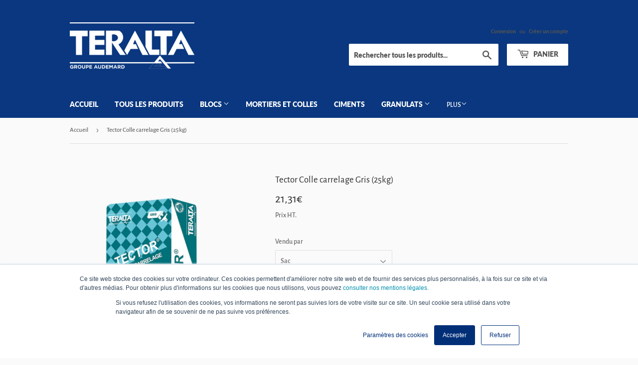

--- FILE ---
content_type: text/html; charset=utf-8
request_url: https://boutique.teralta-audemard.com/products/tector-colle-carrelage-gris-25kg?variant=32059616034913
body_size: 16952
content:
<!doctype html>
<html class="no-touch no-js">
<head>
	<!-- Added by AVADA SEO Suite -->
	
	<!-- /Added by AVADA SEO Suite -->
  <meta name="google-site-verification" content="bwkSQpFzG8hdWYIVFZ12sUM9n2C4gaCx6XQSpXzlE7U" />
  <meta name="facebook-domain-verification" content="6qwhnnfif69i613nzoqm4i90hz23rq" />
  <script>(function(H){H.className=H.className.replace(/\bno-js\b/,'js')})(document.documentElement)</script>
  <!-- Basic page needs ================================================== -->
  <meta charset="utf-8">
  <meta http-equiv="X-UA-Compatible" content="IE=edge,chrome=1">
  
  

  
  <link rel="shortcut icon" href="//boutique.teralta-audemard.com/cdn/shop/files/audemard_32x32.png?v=1614367210" type="image/png" />
  

  <!-- Title and description ================================================== -->
  <title>
  Tector Colle carrelage Gris (25kg) &ndash; Boutique Teralta
  </title>

  
    <meta name="description" content="Colle C2 TE S1 pour la pose de carrelage en intérieur et extérieur pour sol et mur. Colle carreau sur carreau (60 x 60 maxi) Convient pour les piscines. Couleur gris.">
  

  <!-- Product meta ================================================== -->
  <!-- /snippets/social-meta-tags.liquid -->




<meta property="og:site_name" content="Boutique Teralta">
<meta property="og:url" content="https://boutique.teralta-audemard.com/products/tector-colle-carrelage-gris-25kg">
<meta property="og:title" content="Tector Colle carrelage Gris (25kg)">
<meta property="og:type" content="product">
<meta property="og:description" content="Colle C2 TE S1 pour la pose de carrelage en intérieur et extérieur pour sol et mur. Colle carreau sur carreau (60 x 60 maxi) Convient pour les piscines. Couleur gris.">

  <meta property="og:price:amount" content="21,31">
  <meta property="og:price:currency" content="EUR">

<meta property="og:image" content="http://boutique.teralta-audemard.com/cdn/shop/products/TECTOR-COLLECARRELAGEC2TES1GRIS_1200x1200.png?v=1608783823">
<meta property="og:image:secure_url" content="https://boutique.teralta-audemard.com/cdn/shop/products/TECTOR-COLLECARRELAGEC2TES1GRIS_1200x1200.png?v=1608783823">


<meta name="twitter:card" content="summary_large_image">
<meta name="twitter:title" content="Tector Colle carrelage Gris (25kg)">
<meta name="twitter:description" content="Colle C2 TE S1 pour la pose de carrelage en intérieur et extérieur pour sol et mur. Colle carreau sur carreau (60 x 60 maxi) Convient pour les piscines. Couleur gris.">


  <!-- Helpers ================================================== -->
  <link rel="canonical" href="https://boutique.teralta-audemard.com/products/tector-colle-carrelage-gris-25kg">
  <meta name="viewport" content="width=device-width,initial-scale=1">

  <!-- CSS ================================================== -->
  <link href="//boutique.teralta-audemard.com/cdn/shop/t/2/assets/theme.scss.css?v=38350256358511967771758708583" rel="stylesheet" type="text/css" media="all" />

  <!-- Header hook for plugins ================================================== -->
  <script>window.performance && window.performance.mark && window.performance.mark('shopify.content_for_header.start');</script><meta id="shopify-digital-wallet" name="shopify-digital-wallet" content="/28057731169/digital_wallets/dialog">
<link rel="alternate" type="application/json+oembed" href="https://boutique.teralta-audemard.com/products/tector-colle-carrelage-gris-25kg.oembed">
<script async="async" src="/checkouts/internal/preloads.js?locale=fr-RE"></script>
<script id="shopify-features" type="application/json">{"accessToken":"e52f483769b651ef8dcd16fce57b39b2","betas":["rich-media-storefront-analytics"],"domain":"boutique.teralta-audemard.com","predictiveSearch":true,"shopId":28057731169,"locale":"fr"}</script>
<script>var Shopify = Shopify || {};
Shopify.shop = "teralta-boutique.myshopify.com";
Shopify.locale = "fr";
Shopify.currency = {"active":"EUR","rate":"1.0"};
Shopify.country = "RE";
Shopify.theme = {"name":"Boutique Teralta","id":81435590753,"schema_name":"Supply","schema_version":"8.9.16","theme_store_id":679,"role":"main"};
Shopify.theme.handle = "null";
Shopify.theme.style = {"id":null,"handle":null};
Shopify.cdnHost = "boutique.teralta-audemard.com/cdn";
Shopify.routes = Shopify.routes || {};
Shopify.routes.root = "/";</script>
<script type="module">!function(o){(o.Shopify=o.Shopify||{}).modules=!0}(window);</script>
<script>!function(o){function n(){var o=[];function n(){o.push(Array.prototype.slice.apply(arguments))}return n.q=o,n}var t=o.Shopify=o.Shopify||{};t.loadFeatures=n(),t.autoloadFeatures=n()}(window);</script>
<script id="shop-js-analytics" type="application/json">{"pageType":"product"}</script>
<script defer="defer" async type="module" src="//boutique.teralta-audemard.com/cdn/shopifycloud/shop-js/modules/v2/client.init-shop-cart-sync_BcDpqI9l.fr.esm.js"></script>
<script defer="defer" async type="module" src="//boutique.teralta-audemard.com/cdn/shopifycloud/shop-js/modules/v2/chunk.common_a1Rf5Dlz.esm.js"></script>
<script defer="defer" async type="module" src="//boutique.teralta-audemard.com/cdn/shopifycloud/shop-js/modules/v2/chunk.modal_Djra7sW9.esm.js"></script>
<script type="module">
  await import("//boutique.teralta-audemard.com/cdn/shopifycloud/shop-js/modules/v2/client.init-shop-cart-sync_BcDpqI9l.fr.esm.js");
await import("//boutique.teralta-audemard.com/cdn/shopifycloud/shop-js/modules/v2/chunk.common_a1Rf5Dlz.esm.js");
await import("//boutique.teralta-audemard.com/cdn/shopifycloud/shop-js/modules/v2/chunk.modal_Djra7sW9.esm.js");

  window.Shopify.SignInWithShop?.initShopCartSync?.({"fedCMEnabled":true,"windoidEnabled":true});

</script>
<script>(function() {
  var isLoaded = false;
  function asyncLoad() {
    if (isLoaded) return;
    isLoaded = true;
    var urls = ["https:\/\/api-na1.hubapi.com\/scriptloader\/v1\/2393989.js?shop=teralta-boutique.myshopify.com"];
    for (var i = 0; i < urls.length; i++) {
      var s = document.createElement('script');
      s.type = 'text/javascript';
      s.async = true;
      s.src = urls[i];
      var x = document.getElementsByTagName('script')[0];
      x.parentNode.insertBefore(s, x);
    }
  };
  if(window.attachEvent) {
    window.attachEvent('onload', asyncLoad);
  } else {
    window.addEventListener('load', asyncLoad, false);
  }
})();</script>
<script id="__st">var __st={"a":28057731169,"offset":14400,"reqid":"ae7a3405-b0f1-4473-a2c1-65f903454c4c-1769233544","pageurl":"boutique.teralta-audemard.com\/products\/tector-colle-carrelage-gris-25kg?variant=32059616034913","u":"68085f6eeec0","p":"product","rtyp":"product","rid":4576393691233};</script>
<script>window.ShopifyPaypalV4VisibilityTracking = true;</script>
<script id="captcha-bootstrap">!function(){'use strict';const t='contact',e='account',n='new_comment',o=[[t,t],['blogs',n],['comments',n],[t,'customer']],c=[[e,'customer_login'],[e,'guest_login'],[e,'recover_customer_password'],[e,'create_customer']],r=t=>t.map((([t,e])=>`form[action*='/${t}']:not([data-nocaptcha='true']) input[name='form_type'][value='${e}']`)).join(','),a=t=>()=>t?[...document.querySelectorAll(t)].map((t=>t.form)):[];function s(){const t=[...o],e=r(t);return a(e)}const i='password',u='form_key',d=['recaptcha-v3-token','g-recaptcha-response','h-captcha-response',i],f=()=>{try{return window.sessionStorage}catch{return}},m='__shopify_v',_=t=>t.elements[u];function p(t,e,n=!1){try{const o=window.sessionStorage,c=JSON.parse(o.getItem(e)),{data:r}=function(t){const{data:e,action:n}=t;return t[m]||n?{data:e,action:n}:{data:t,action:n}}(c);for(const[e,n]of Object.entries(r))t.elements[e]&&(t.elements[e].value=n);n&&o.removeItem(e)}catch(o){console.error('form repopulation failed',{error:o})}}const l='form_type',E='cptcha';function T(t){t.dataset[E]=!0}const w=window,h=w.document,L='Shopify',v='ce_forms',y='captcha';let A=!1;((t,e)=>{const n=(g='f06e6c50-85a8-45c8-87d0-21a2b65856fe',I='https://cdn.shopify.com/shopifycloud/storefront-forms-hcaptcha/ce_storefront_forms_captcha_hcaptcha.v1.5.2.iife.js',D={infoText:'Protégé par hCaptcha',privacyText:'Confidentialité',termsText:'Conditions'},(t,e,n)=>{const o=w[L][v],c=o.bindForm;if(c)return c(t,g,e,D).then(n);var r;o.q.push([[t,g,e,D],n]),r=I,A||(h.body.append(Object.assign(h.createElement('script'),{id:'captcha-provider',async:!0,src:r})),A=!0)});var g,I,D;w[L]=w[L]||{},w[L][v]=w[L][v]||{},w[L][v].q=[],w[L][y]=w[L][y]||{},w[L][y].protect=function(t,e){n(t,void 0,e),T(t)},Object.freeze(w[L][y]),function(t,e,n,w,h,L){const[v,y,A,g]=function(t,e,n){const i=e?o:[],u=t?c:[],d=[...i,...u],f=r(d),m=r(i),_=r(d.filter((([t,e])=>n.includes(e))));return[a(f),a(m),a(_),s()]}(w,h,L),I=t=>{const e=t.target;return e instanceof HTMLFormElement?e:e&&e.form},D=t=>v().includes(t);t.addEventListener('submit',(t=>{const e=I(t);if(!e)return;const n=D(e)&&!e.dataset.hcaptchaBound&&!e.dataset.recaptchaBound,o=_(e),c=g().includes(e)&&(!o||!o.value);(n||c)&&t.preventDefault(),c&&!n&&(function(t){try{if(!f())return;!function(t){const e=f();if(!e)return;const n=_(t);if(!n)return;const o=n.value;o&&e.removeItem(o)}(t);const e=Array.from(Array(32),(()=>Math.random().toString(36)[2])).join('');!function(t,e){_(t)||t.append(Object.assign(document.createElement('input'),{type:'hidden',name:u})),t.elements[u].value=e}(t,e),function(t,e){const n=f();if(!n)return;const o=[...t.querySelectorAll(`input[type='${i}']`)].map((({name:t})=>t)),c=[...d,...o],r={};for(const[a,s]of new FormData(t).entries())c.includes(a)||(r[a]=s);n.setItem(e,JSON.stringify({[m]:1,action:t.action,data:r}))}(t,e)}catch(e){console.error('failed to persist form',e)}}(e),e.submit())}));const S=(t,e)=>{t&&!t.dataset[E]&&(n(t,e.some((e=>e===t))),T(t))};for(const o of['focusin','change'])t.addEventListener(o,(t=>{const e=I(t);D(e)&&S(e,y())}));const B=e.get('form_key'),M=e.get(l),P=B&&M;t.addEventListener('DOMContentLoaded',(()=>{const t=y();if(P)for(const e of t)e.elements[l].value===M&&p(e,B);[...new Set([...A(),...v().filter((t=>'true'===t.dataset.shopifyCaptcha))])].forEach((e=>S(e,t)))}))}(h,new URLSearchParams(w.location.search),n,t,e,['guest_login'])})(!0,!0)}();</script>
<script integrity="sha256-4kQ18oKyAcykRKYeNunJcIwy7WH5gtpwJnB7kiuLZ1E=" data-source-attribution="shopify.loadfeatures" defer="defer" src="//boutique.teralta-audemard.com/cdn/shopifycloud/storefront/assets/storefront/load_feature-a0a9edcb.js" crossorigin="anonymous"></script>
<script data-source-attribution="shopify.dynamic_checkout.dynamic.init">var Shopify=Shopify||{};Shopify.PaymentButton=Shopify.PaymentButton||{isStorefrontPortableWallets:!0,init:function(){window.Shopify.PaymentButton.init=function(){};var t=document.createElement("script");t.src="https://boutique.teralta-audemard.com/cdn/shopifycloud/portable-wallets/latest/portable-wallets.fr.js",t.type="module",document.head.appendChild(t)}};
</script>
<script data-source-attribution="shopify.dynamic_checkout.buyer_consent">
  function portableWalletsHideBuyerConsent(e){var t=document.getElementById("shopify-buyer-consent"),n=document.getElementById("shopify-subscription-policy-button");t&&n&&(t.classList.add("hidden"),t.setAttribute("aria-hidden","true"),n.removeEventListener("click",e))}function portableWalletsShowBuyerConsent(e){var t=document.getElementById("shopify-buyer-consent"),n=document.getElementById("shopify-subscription-policy-button");t&&n&&(t.classList.remove("hidden"),t.removeAttribute("aria-hidden"),n.addEventListener("click",e))}window.Shopify?.PaymentButton&&(window.Shopify.PaymentButton.hideBuyerConsent=portableWalletsHideBuyerConsent,window.Shopify.PaymentButton.showBuyerConsent=portableWalletsShowBuyerConsent);
</script>
<script data-source-attribution="shopify.dynamic_checkout.cart.bootstrap">document.addEventListener("DOMContentLoaded",(function(){function t(){return document.querySelector("shopify-accelerated-checkout-cart, shopify-accelerated-checkout")}if(t())Shopify.PaymentButton.init();else{new MutationObserver((function(e,n){t()&&(Shopify.PaymentButton.init(),n.disconnect())})).observe(document.body,{childList:!0,subtree:!0})}}));
</script>

<script>window.performance && window.performance.mark && window.performance.mark('shopify.content_for_header.end');</script>

  
  

  <script src="//boutique.teralta-audemard.com/cdn/shop/t/2/assets/jquery-2.2.3.min.js?v=58211863146907186831586853491" type="text/javascript"></script>

  <script src="//boutique.teralta-audemard.com/cdn/shop/t/2/assets/lazysizes.min.js?v=8147953233334221341586853492" async="async"></script>
  <script src="//boutique.teralta-audemard.com/cdn/shop/t/2/assets/vendor.js?v=106177282645720727331586853494" defer="defer"></script>
  <script src="//boutique.teralta-audemard.com/cdn/shop/t/2/assets/theme.js?v=133350581770386120401678450037" defer="defer"></script>

  <!-- Global site tag (gtag.js) - Google Ads: 852940470 -->
<script async src="https://www.googletagmanager.com/gtag/js?id=AW-852940470"></script>
<script>
  window.dataLayer = window.dataLayer || [];
  function gtag(){dataLayer.push(arguments);}
  gtag('js', new Date());

  gtag('config', 'AW-852940470');
</script>
  
  <!-- Global site tag (gtag.js) - Google Analytics -->
<script async src="https://www.googletagmanager.com/gtag/js?id=G-K4MPT8G1DZ"></script>
<script>
  window.dataLayer = window.dataLayer || [];
  function gtag(){dataLayer.push(arguments);}
  gtag('js', new Date());

  gtag('config', 'G-K4MPT8G1DZ');
</script>


<link href="https://monorail-edge.shopifysvc.com" rel="dns-prefetch">
<script>(function(){if ("sendBeacon" in navigator && "performance" in window) {try {var session_token_from_headers = performance.getEntriesByType('navigation')[0].serverTiming.find(x => x.name == '_s').description;} catch {var session_token_from_headers = undefined;}var session_cookie_matches = document.cookie.match(/_shopify_s=([^;]*)/);var session_token_from_cookie = session_cookie_matches && session_cookie_matches.length === 2 ? session_cookie_matches[1] : "";var session_token = session_token_from_headers || session_token_from_cookie || "";function handle_abandonment_event(e) {var entries = performance.getEntries().filter(function(entry) {return /monorail-edge.shopifysvc.com/.test(entry.name);});if (!window.abandonment_tracked && entries.length === 0) {window.abandonment_tracked = true;var currentMs = Date.now();var navigation_start = performance.timing.navigationStart;var payload = {shop_id: 28057731169,url: window.location.href,navigation_start,duration: currentMs - navigation_start,session_token,page_type: "product"};window.navigator.sendBeacon("https://monorail-edge.shopifysvc.com/v1/produce", JSON.stringify({schema_id: "online_store_buyer_site_abandonment/1.1",payload: payload,metadata: {event_created_at_ms: currentMs,event_sent_at_ms: currentMs}}));}}window.addEventListener('pagehide', handle_abandonment_event);}}());</script>
<script id="web-pixels-manager-setup">(function e(e,d,r,n,o){if(void 0===o&&(o={}),!Boolean(null===(a=null===(i=window.Shopify)||void 0===i?void 0:i.analytics)||void 0===a?void 0:a.replayQueue)){var i,a;window.Shopify=window.Shopify||{};var t=window.Shopify;t.analytics=t.analytics||{};var s=t.analytics;s.replayQueue=[],s.publish=function(e,d,r){return s.replayQueue.push([e,d,r]),!0};try{self.performance.mark("wpm:start")}catch(e){}var l=function(){var e={modern:/Edge?\/(1{2}[4-9]|1[2-9]\d|[2-9]\d{2}|\d{4,})\.\d+(\.\d+|)|Firefox\/(1{2}[4-9]|1[2-9]\d|[2-9]\d{2}|\d{4,})\.\d+(\.\d+|)|Chrom(ium|e)\/(9{2}|\d{3,})\.\d+(\.\d+|)|(Maci|X1{2}).+ Version\/(15\.\d+|(1[6-9]|[2-9]\d|\d{3,})\.\d+)([,.]\d+|)( \(\w+\)|)( Mobile\/\w+|) Safari\/|Chrome.+OPR\/(9{2}|\d{3,})\.\d+\.\d+|(CPU[ +]OS|iPhone[ +]OS|CPU[ +]iPhone|CPU IPhone OS|CPU iPad OS)[ +]+(15[._]\d+|(1[6-9]|[2-9]\d|\d{3,})[._]\d+)([._]\d+|)|Android:?[ /-](13[3-9]|1[4-9]\d|[2-9]\d{2}|\d{4,})(\.\d+|)(\.\d+|)|Android.+Firefox\/(13[5-9]|1[4-9]\d|[2-9]\d{2}|\d{4,})\.\d+(\.\d+|)|Android.+Chrom(ium|e)\/(13[3-9]|1[4-9]\d|[2-9]\d{2}|\d{4,})\.\d+(\.\d+|)|SamsungBrowser\/([2-9]\d|\d{3,})\.\d+/,legacy:/Edge?\/(1[6-9]|[2-9]\d|\d{3,})\.\d+(\.\d+|)|Firefox\/(5[4-9]|[6-9]\d|\d{3,})\.\d+(\.\d+|)|Chrom(ium|e)\/(5[1-9]|[6-9]\d|\d{3,})\.\d+(\.\d+|)([\d.]+$|.*Safari\/(?![\d.]+ Edge\/[\d.]+$))|(Maci|X1{2}).+ Version\/(10\.\d+|(1[1-9]|[2-9]\d|\d{3,})\.\d+)([,.]\d+|)( \(\w+\)|)( Mobile\/\w+|) Safari\/|Chrome.+OPR\/(3[89]|[4-9]\d|\d{3,})\.\d+\.\d+|(CPU[ +]OS|iPhone[ +]OS|CPU[ +]iPhone|CPU IPhone OS|CPU iPad OS)[ +]+(10[._]\d+|(1[1-9]|[2-9]\d|\d{3,})[._]\d+)([._]\d+|)|Android:?[ /-](13[3-9]|1[4-9]\d|[2-9]\d{2}|\d{4,})(\.\d+|)(\.\d+|)|Mobile Safari.+OPR\/([89]\d|\d{3,})\.\d+\.\d+|Android.+Firefox\/(13[5-9]|1[4-9]\d|[2-9]\d{2}|\d{4,})\.\d+(\.\d+|)|Android.+Chrom(ium|e)\/(13[3-9]|1[4-9]\d|[2-9]\d{2}|\d{4,})\.\d+(\.\d+|)|Android.+(UC? ?Browser|UCWEB|U3)[ /]?(15\.([5-9]|\d{2,})|(1[6-9]|[2-9]\d|\d{3,})\.\d+)\.\d+|SamsungBrowser\/(5\.\d+|([6-9]|\d{2,})\.\d+)|Android.+MQ{2}Browser\/(14(\.(9|\d{2,})|)|(1[5-9]|[2-9]\d|\d{3,})(\.\d+|))(\.\d+|)|K[Aa][Ii]OS\/(3\.\d+|([4-9]|\d{2,})\.\d+)(\.\d+|)/},d=e.modern,r=e.legacy,n=navigator.userAgent;return n.match(d)?"modern":n.match(r)?"legacy":"unknown"}(),u="modern"===l?"modern":"legacy",c=(null!=n?n:{modern:"",legacy:""})[u],f=function(e){return[e.baseUrl,"/wpm","/b",e.hashVersion,"modern"===e.buildTarget?"m":"l",".js"].join("")}({baseUrl:d,hashVersion:r,buildTarget:u}),m=function(e){var d=e.version,r=e.bundleTarget,n=e.surface,o=e.pageUrl,i=e.monorailEndpoint;return{emit:function(e){var a=e.status,t=e.errorMsg,s=(new Date).getTime(),l=JSON.stringify({metadata:{event_sent_at_ms:s},events:[{schema_id:"web_pixels_manager_load/3.1",payload:{version:d,bundle_target:r,page_url:o,status:a,surface:n,error_msg:t},metadata:{event_created_at_ms:s}}]});if(!i)return console&&console.warn&&console.warn("[Web Pixels Manager] No Monorail endpoint provided, skipping logging."),!1;try{return self.navigator.sendBeacon.bind(self.navigator)(i,l)}catch(e){}var u=new XMLHttpRequest;try{return u.open("POST",i,!0),u.setRequestHeader("Content-Type","text/plain"),u.send(l),!0}catch(e){return console&&console.warn&&console.warn("[Web Pixels Manager] Got an unhandled error while logging to Monorail."),!1}}}}({version:r,bundleTarget:l,surface:e.surface,pageUrl:self.location.href,monorailEndpoint:e.monorailEndpoint});try{o.browserTarget=l,function(e){var d=e.src,r=e.async,n=void 0===r||r,o=e.onload,i=e.onerror,a=e.sri,t=e.scriptDataAttributes,s=void 0===t?{}:t,l=document.createElement("script"),u=document.querySelector("head"),c=document.querySelector("body");if(l.async=n,l.src=d,a&&(l.integrity=a,l.crossOrigin="anonymous"),s)for(var f in s)if(Object.prototype.hasOwnProperty.call(s,f))try{l.dataset[f]=s[f]}catch(e){}if(o&&l.addEventListener("load",o),i&&l.addEventListener("error",i),u)u.appendChild(l);else{if(!c)throw new Error("Did not find a head or body element to append the script");c.appendChild(l)}}({src:f,async:!0,onload:function(){if(!function(){var e,d;return Boolean(null===(d=null===(e=window.Shopify)||void 0===e?void 0:e.analytics)||void 0===d?void 0:d.initialized)}()){var d=window.webPixelsManager.init(e)||void 0;if(d){var r=window.Shopify.analytics;r.replayQueue.forEach((function(e){var r=e[0],n=e[1],o=e[2];d.publishCustomEvent(r,n,o)})),r.replayQueue=[],r.publish=d.publishCustomEvent,r.visitor=d.visitor,r.initialized=!0}}},onerror:function(){return m.emit({status:"failed",errorMsg:"".concat(f," has failed to load")})},sri:function(e){var d=/^sha384-[A-Za-z0-9+/=]+$/;return"string"==typeof e&&d.test(e)}(c)?c:"",scriptDataAttributes:o}),m.emit({status:"loading"})}catch(e){m.emit({status:"failed",errorMsg:(null==e?void 0:e.message)||"Unknown error"})}}})({shopId: 28057731169,storefrontBaseUrl: "https://boutique.teralta-audemard.com",extensionsBaseUrl: "https://extensions.shopifycdn.com/cdn/shopifycloud/web-pixels-manager",monorailEndpoint: "https://monorail-edge.shopifysvc.com/unstable/produce_batch",surface: "storefront-renderer",enabledBetaFlags: ["2dca8a86"],webPixelsConfigList: [{"id":"513802337","configuration":"{\"accountID\":\"teralta-boutique\"}","eventPayloadVersion":"v1","runtimeContext":"STRICT","scriptVersion":"1d4c781273105676f6b02a329648437f","type":"APP","apiClientId":32196493313,"privacyPurposes":["ANALYTICS","MARKETING","SALE_OF_DATA"],"dataSharingAdjustments":{"protectedCustomerApprovalScopes":["read_customer_address","read_customer_email","read_customer_name","read_customer_personal_data","read_customer_phone"]}},{"id":"24019041","eventPayloadVersion":"v1","runtimeContext":"LAX","scriptVersion":"1","type":"CUSTOM","privacyPurposes":["MARKETING"],"name":"Meta pixel (migrated)"},{"id":"shopify-app-pixel","configuration":"{}","eventPayloadVersion":"v1","runtimeContext":"STRICT","scriptVersion":"0450","apiClientId":"shopify-pixel","type":"APP","privacyPurposes":["ANALYTICS","MARKETING"]},{"id":"shopify-custom-pixel","eventPayloadVersion":"v1","runtimeContext":"LAX","scriptVersion":"0450","apiClientId":"shopify-pixel","type":"CUSTOM","privacyPurposes":["ANALYTICS","MARKETING"]}],isMerchantRequest: false,initData: {"shop":{"name":"Boutique Teralta","paymentSettings":{"currencyCode":"EUR"},"myshopifyDomain":"teralta-boutique.myshopify.com","countryCode":"RE","storefrontUrl":"https:\/\/boutique.teralta-audemard.com"},"customer":null,"cart":null,"checkout":null,"productVariants":[{"price":{"amount":21.31,"currencyCode":"EUR"},"product":{"title":"Tector Colle carrelage Gris (25kg)","vendor":"Boutique Teralta","id":"4576393691233","untranslatedTitle":"Tector Colle carrelage Gris (25kg)","url":"\/products\/tector-colle-carrelage-gris-25kg","type":"MORTIER"},"id":"41783023206497","image":{"src":"\/\/boutique.teralta-audemard.com\/cdn\/shop\/products\/TECTOR-COLLECARRELAGEC2TES1GRIS.png?v=1608783823"},"sku":"","title":"Sac","untranslatedTitle":"Sac"}],"purchasingCompany":null},},"https://boutique.teralta-audemard.com/cdn","fcfee988w5aeb613cpc8e4bc33m6693e112",{"modern":"","legacy":""},{"shopId":"28057731169","storefrontBaseUrl":"https:\/\/boutique.teralta-audemard.com","extensionBaseUrl":"https:\/\/extensions.shopifycdn.com\/cdn\/shopifycloud\/web-pixels-manager","surface":"storefront-renderer","enabledBetaFlags":"[\"2dca8a86\"]","isMerchantRequest":"false","hashVersion":"fcfee988w5aeb613cpc8e4bc33m6693e112","publish":"custom","events":"[[\"page_viewed\",{}],[\"product_viewed\",{\"productVariant\":{\"price\":{\"amount\":21.31,\"currencyCode\":\"EUR\"},\"product\":{\"title\":\"Tector Colle carrelage Gris (25kg)\",\"vendor\":\"Boutique Teralta\",\"id\":\"4576393691233\",\"untranslatedTitle\":\"Tector Colle carrelage Gris (25kg)\",\"url\":\"\/products\/tector-colle-carrelage-gris-25kg\",\"type\":\"MORTIER\"},\"id\":\"41783023206497\",\"image\":{\"src\":\"\/\/boutique.teralta-audemard.com\/cdn\/shop\/products\/TECTOR-COLLECARRELAGEC2TES1GRIS.png?v=1608783823\"},\"sku\":\"\",\"title\":\"Sac\",\"untranslatedTitle\":\"Sac\"}}]]"});</script><script>
  window.ShopifyAnalytics = window.ShopifyAnalytics || {};
  window.ShopifyAnalytics.meta = window.ShopifyAnalytics.meta || {};
  window.ShopifyAnalytics.meta.currency = 'EUR';
  var meta = {"product":{"id":4576393691233,"gid":"gid:\/\/shopify\/Product\/4576393691233","vendor":"Boutique Teralta","type":"MORTIER","handle":"tector-colle-carrelage-gris-25kg","variants":[{"id":41783023206497,"price":2131,"name":"Tector Colle carrelage Gris (25kg) - Sac","public_title":"Sac","sku":""}],"remote":false},"page":{"pageType":"product","resourceType":"product","resourceId":4576393691233,"requestId":"ae7a3405-b0f1-4473-a2c1-65f903454c4c-1769233544"}};
  for (var attr in meta) {
    window.ShopifyAnalytics.meta[attr] = meta[attr];
  }
</script>
<script class="analytics">
  (function () {
    var customDocumentWrite = function(content) {
      var jquery = null;

      if (window.jQuery) {
        jquery = window.jQuery;
      } else if (window.Checkout && window.Checkout.$) {
        jquery = window.Checkout.$;
      }

      if (jquery) {
        jquery('body').append(content);
      }
    };

    var hasLoggedConversion = function(token) {
      if (token) {
        return document.cookie.indexOf('loggedConversion=' + token) !== -1;
      }
      return false;
    }

    var setCookieIfConversion = function(token) {
      if (token) {
        var twoMonthsFromNow = new Date(Date.now());
        twoMonthsFromNow.setMonth(twoMonthsFromNow.getMonth() + 2);

        document.cookie = 'loggedConversion=' + token + '; expires=' + twoMonthsFromNow;
      }
    }

    var trekkie = window.ShopifyAnalytics.lib = window.trekkie = window.trekkie || [];
    if (trekkie.integrations) {
      return;
    }
    trekkie.methods = [
      'identify',
      'page',
      'ready',
      'track',
      'trackForm',
      'trackLink'
    ];
    trekkie.factory = function(method) {
      return function() {
        var args = Array.prototype.slice.call(arguments);
        args.unshift(method);
        trekkie.push(args);
        return trekkie;
      };
    };
    for (var i = 0; i < trekkie.methods.length; i++) {
      var key = trekkie.methods[i];
      trekkie[key] = trekkie.factory(key);
    }
    trekkie.load = function(config) {
      trekkie.config = config || {};
      trekkie.config.initialDocumentCookie = document.cookie;
      var first = document.getElementsByTagName('script')[0];
      var script = document.createElement('script');
      script.type = 'text/javascript';
      script.onerror = function(e) {
        var scriptFallback = document.createElement('script');
        scriptFallback.type = 'text/javascript';
        scriptFallback.onerror = function(error) {
                var Monorail = {
      produce: function produce(monorailDomain, schemaId, payload) {
        var currentMs = new Date().getTime();
        var event = {
          schema_id: schemaId,
          payload: payload,
          metadata: {
            event_created_at_ms: currentMs,
            event_sent_at_ms: currentMs
          }
        };
        return Monorail.sendRequest("https://" + monorailDomain + "/v1/produce", JSON.stringify(event));
      },
      sendRequest: function sendRequest(endpointUrl, payload) {
        // Try the sendBeacon API
        if (window && window.navigator && typeof window.navigator.sendBeacon === 'function' && typeof window.Blob === 'function' && !Monorail.isIos12()) {
          var blobData = new window.Blob([payload], {
            type: 'text/plain'
          });

          if (window.navigator.sendBeacon(endpointUrl, blobData)) {
            return true;
          } // sendBeacon was not successful

        } // XHR beacon

        var xhr = new XMLHttpRequest();

        try {
          xhr.open('POST', endpointUrl);
          xhr.setRequestHeader('Content-Type', 'text/plain');
          xhr.send(payload);
        } catch (e) {
          console.log(e);
        }

        return false;
      },
      isIos12: function isIos12() {
        return window.navigator.userAgent.lastIndexOf('iPhone; CPU iPhone OS 12_') !== -1 || window.navigator.userAgent.lastIndexOf('iPad; CPU OS 12_') !== -1;
      }
    };
    Monorail.produce('monorail-edge.shopifysvc.com',
      'trekkie_storefront_load_errors/1.1',
      {shop_id: 28057731169,
      theme_id: 81435590753,
      app_name: "storefront",
      context_url: window.location.href,
      source_url: "//boutique.teralta-audemard.com/cdn/s/trekkie.storefront.8d95595f799fbf7e1d32231b9a28fd43b70c67d3.min.js"});

        };
        scriptFallback.async = true;
        scriptFallback.src = '//boutique.teralta-audemard.com/cdn/s/trekkie.storefront.8d95595f799fbf7e1d32231b9a28fd43b70c67d3.min.js';
        first.parentNode.insertBefore(scriptFallback, first);
      };
      script.async = true;
      script.src = '//boutique.teralta-audemard.com/cdn/s/trekkie.storefront.8d95595f799fbf7e1d32231b9a28fd43b70c67d3.min.js';
      first.parentNode.insertBefore(script, first);
    };
    trekkie.load(
      {"Trekkie":{"appName":"storefront","development":false,"defaultAttributes":{"shopId":28057731169,"isMerchantRequest":null,"themeId":81435590753,"themeCityHash":"10366888718286272687","contentLanguage":"fr","currency":"EUR","eventMetadataId":"9c7b25b1-4d8d-4b0b-85ec-0e216dd40174"},"isServerSideCookieWritingEnabled":true,"monorailRegion":"shop_domain","enabledBetaFlags":["65f19447"]},"Session Attribution":{},"S2S":{"facebookCapiEnabled":false,"source":"trekkie-storefront-renderer","apiClientId":580111}}
    );

    var loaded = false;
    trekkie.ready(function() {
      if (loaded) return;
      loaded = true;

      window.ShopifyAnalytics.lib = window.trekkie;

      var originalDocumentWrite = document.write;
      document.write = customDocumentWrite;
      try { window.ShopifyAnalytics.merchantGoogleAnalytics.call(this); } catch(error) {};
      document.write = originalDocumentWrite;

      window.ShopifyAnalytics.lib.page(null,{"pageType":"product","resourceType":"product","resourceId":4576393691233,"requestId":"ae7a3405-b0f1-4473-a2c1-65f903454c4c-1769233544","shopifyEmitted":true});

      var match = window.location.pathname.match(/checkouts\/(.+)\/(thank_you|post_purchase)/)
      var token = match? match[1]: undefined;
      if (!hasLoggedConversion(token)) {
        setCookieIfConversion(token);
        window.ShopifyAnalytics.lib.track("Viewed Product",{"currency":"EUR","variantId":41783023206497,"productId":4576393691233,"productGid":"gid:\/\/shopify\/Product\/4576393691233","name":"Tector Colle carrelage Gris (25kg) - Sac","price":"21.31","sku":"","brand":"Boutique Teralta","variant":"Sac","category":"MORTIER","nonInteraction":true,"remote":false},undefined,undefined,{"shopifyEmitted":true});
      window.ShopifyAnalytics.lib.track("monorail:\/\/trekkie_storefront_viewed_product\/1.1",{"currency":"EUR","variantId":41783023206497,"productId":4576393691233,"productGid":"gid:\/\/shopify\/Product\/4576393691233","name":"Tector Colle carrelage Gris (25kg) - Sac","price":"21.31","sku":"","brand":"Boutique Teralta","variant":"Sac","category":"MORTIER","nonInteraction":true,"remote":false,"referer":"https:\/\/boutique.teralta-audemard.com\/products\/tector-colle-carrelage-gris-25kg?variant=32059616034913"});
      }
    });


        var eventsListenerScript = document.createElement('script');
        eventsListenerScript.async = true;
        eventsListenerScript.src = "//boutique.teralta-audemard.com/cdn/shopifycloud/storefront/assets/shop_events_listener-3da45d37.js";
        document.getElementsByTagName('head')[0].appendChild(eventsListenerScript);

})();</script>
<script
  defer
  src="https://boutique.teralta-audemard.com/cdn/shopifycloud/perf-kit/shopify-perf-kit-3.0.4.min.js"
  data-application="storefront-renderer"
  data-shop-id="28057731169"
  data-render-region="gcp-us-central1"
  data-page-type="product"
  data-theme-instance-id="81435590753"
  data-theme-name="Supply"
  data-theme-version="8.9.16"
  data-monorail-region="shop_domain"
  data-resource-timing-sampling-rate="10"
  data-shs="true"
  data-shs-beacon="true"
  data-shs-export-with-fetch="true"
  data-shs-logs-sample-rate="1"
  data-shs-beacon-endpoint="https://boutique.teralta-audemard.com/api/collect"
></script>
</head>
  
  <!-- Start of HubSpot Embed Code -->
<script type="text/javascript" id="hs-script-loader" async defer src="//js.hs-scripts.com/2393989.js"></script>
<!-- End of HubSpot Embed Code -->
  

<body id="tector-colle-carrelage-gris-25kg" class="template-product">

  <div id="shopify-section-header" class="shopify-section header-section"><header class="site-header" role="banner" data-section-id="header" data-section-type="header-section">
  <div class="wrapper">

    <div class="grid--full">
      <div class="grid-item large--one-half">
        
          <div class="h1 header-logo" itemscope itemtype="http://schema.org/Organization">
        
          
          

          <a href="/" itemprop="url">
            <div class="lazyload__image-wrapper no-js header-logo__image" style="max-width:250px;">
              <div style="padding-top:37.65949690120306%;">
                <img class="lazyload js"
                  data-src="//boutique.teralta-audemard.com/cdn/shop/files/TERALTA-Logo_blanc_{width}x.png?v=1717066536"
                  data-widths="[180, 360, 540, 720, 900, 1080, 1296, 1512, 1728, 2048]"
                  data-aspectratio="2.655372700871249"
                  data-sizes="auto"
                  alt="Boutique Teralta"
                  style="width:250px;">
              </div>
            </div>
            <noscript>
              
              <img src="//boutique.teralta-audemard.com/cdn/shop/files/TERALTA-Logo_blanc_250x.png?v=1717066536"
                srcset="//boutique.teralta-audemard.com/cdn/shop/files/TERALTA-Logo_blanc_250x.png?v=1717066536 1x, //boutique.teralta-audemard.com/cdn/shop/files/TERALTA-Logo_blanc_250x@2x.png?v=1717066536 2x"
                alt="Boutique Teralta"
                itemprop="logo"
                style="max-width:250px;">
            </noscript>
          </a>
          
        
          </div>
        
      </div>

      <div class="grid-item large--one-half text-center large--text-right">
        
          <div class="site-header--text-links">
            

            
              <span class="site-header--meta-links medium-down--hide">
                
                  <a href="/account/login" id="customer_login_link">Connexion</a>
                  <span class="site-header--spacer">ou</span>
                  <a href="/account/register" id="customer_register_link">Créer un compte</a>
                
              </span>
            
          </div>

          <br class="medium-down--hide">
        

        <form action="/search" method="get" class="search-bar" role="search">
  <input type="hidden" name="type" value="product">

  <input type="search" name="q" value="" placeholder="Rechercher tous les produits..." aria-label="Rechercher tous les produits...">
  <button type="submit" class="search-bar--submit icon-fallback-text">
    <span class="icon icon-search" aria-hidden="true"></span>
    <span class="fallback-text">Chercher</span>
  </button>
</form>


        <a href="/cart" class="header-cart-btn cart-toggle">
          <span class="icon icon-cart"></span>
          Panier <span class="cart-count cart-badge--desktop hidden-count">0</span>
        </a>
      </div>
    </div>

  </div>
</header>

<div id="mobileNavBar">
  <div class="display-table-cell">
    <button class="menu-toggle mobileNavBar-link" aria-controls="navBar" aria-expanded="false"><span class="icon icon-hamburger" aria-hidden="true"></span>Menu</button>
  </div>
  <div class="display-table-cell">
    <a href="/cart" class="cart-toggle mobileNavBar-link">
      <span class="icon icon-cart"></span>
      Panier <span class="cart-count hidden-count">0</span>
    </a>
  </div>
</div>

<nav class="nav-bar" id="navBar" role="navigation">
  <div class="wrapper">
    <form action="/search" method="get" class="search-bar" role="search">
  <input type="hidden" name="type" value="product">

  <input type="search" name="q" value="" placeholder="Rechercher tous les produits..." aria-label="Rechercher tous les produits...">
  <button type="submit" class="search-bar--submit icon-fallback-text">
    <span class="icon icon-search" aria-hidden="true"></span>
    <span class="fallback-text">Chercher</span>
  </button>
</form>

    <ul class="mobile-nav" id="MobileNav">
  
  
    
      <li>
        <a
          href="/"
          class="mobile-nav--link"
          data-meganav-type="child"
          >
            Accueil
        </a>
      </li>
    
  
    
      <li>
        <a
          href="/collections/all"
          class="mobile-nav--link"
          data-meganav-type="child"
          >
            Tous les produits
        </a>
      </li>
    
  
    
      
      <li
        class="mobile-nav--has-dropdown "
        aria-haspopup="true">
        <a
          href="/collections/blocs"
          class="mobile-nav--link"
          data-meganav-type="parent"
          >
            Blocs
        </a>
        <button class="icon icon-arrow-down mobile-nav--button"
          aria-expanded="false"
          aria-label="Blocs Menu">
        </button>
        <ul
          id="MenuParent-3"
          class="mobile-nav--dropdown "
          data-meganav-dropdown>
          
            
              <li>
                <a
                  href="/collections/bloc-francais"
                  class="mobile-nav--link"
                  data-meganav-type="child"
                  >
                    Blocs Français
                </a>
              </li>
            
          
            
              <li>
                <a
                  href="/collections/bloc-americain"
                  class="mobile-nav--link"
                  data-meganav-type="child"
                  >
                    Blocs Américains
                </a>
              </li>
            
          
            
              <li>
                <a
                  href="/collections/bloc-a-bancher"
                  class="mobile-nav--link"
                  data-meganav-type="child"
                  >
                    Blocs à Bancher
                </a>
              </li>
            
          
            
              <li>
                <a
                  href="/collections/bloc-soutenement"
                  class="mobile-nav--link"
                  data-meganav-type="child"
                  >
                    Blocs de Soutènement
                </a>
              </li>
            
          
            
              <li>
                <a
                  href="/collections/bloc-entrevous"
                  class="mobile-nav--link"
                  data-meganav-type="child"
                  >
                    Entrevous
                </a>
              </li>
            
          
            
              <li>
                <a
                  href="/collections/dalle-et-pave"
                  class="mobile-nav--link"
                  data-meganav-type="child"
                  >
                    Dalles et pavés
                </a>
              </li>
            
          
        </ul>
      </li>
    
  
    
      <li>
        <a
          href="/collections/mortier-et-colle-carrelage"
          class="mobile-nav--link"
          data-meganav-type="child"
          >
            Mortiers et colles
        </a>
      </li>
    
  
    
      <li>
        <a
          href="/collections/ciment-pour-travaux-courants-certifie-ce-et-nf"
          class="mobile-nav--link"
          data-meganav-type="child"
          >
            Ciments
        </a>
      </li>
    
  
    
      
      <li
        class="mobile-nav--has-dropdown "
        aria-haspopup="true">
        <a
          href="/collections/granulat"
          class="mobile-nav--link"
          data-meganav-type="parent"
          >
            Granulats
        </a>
        <button class="icon icon-arrow-down mobile-nav--button"
          aria-expanded="false"
          aria-label="Granulats Menu">
        </button>
        <ul
          id="MenuParent-6"
          class="mobile-nav--dropdown "
          data-meganav-dropdown>
          
            
              <li>
                <a
                  href="/collections/vracs"
                  class="mobile-nav--link"
                  data-meganav-type="child"
                  >
                    Vrac
                </a>
              </li>
            
          
            
              <li>
                <a
                  href="/collections/big-bag"
                  class="mobile-nav--link"
                  data-meganav-type="child"
                  >
                    Big Bag
                </a>
              </li>
            
          
            
              <li>
                <a
                  href="/collections/sac-25-kg"
                  class="mobile-nav--link"
                  data-meganav-type="child"
                  >
                    Sac 25 Kg
                </a>
              </li>
            
          
        </ul>
      </li>
    
  
    
      <li>
        <a
          href="/collections/beton-pret-a-lemploi"
          class="mobile-nav--link"
          data-meganav-type="child"
          >
            Bétons prêts à l&#39;emploi
        </a>
      </li>
    
  

  
    
      <li class="customer-navlink large--hide"><a href="/account/login" id="customer_login_link">Connexion</a></li>
      <li class="customer-navlink large--hide"><a href="/account/register" id="customer_register_link">Créer un compte</a></li>
    
  
</ul>

    <ul class="site-nav" id="AccessibleNav">
  
  
    
      <li>
        <a
          href="/"
          class="site-nav--link"
          data-meganav-type="child"
          >
            Accueil
        </a>
      </li>
    
  
    
      <li>
        <a
          href="/collections/all"
          class="site-nav--link"
          data-meganav-type="child"
          >
            Tous les produits
        </a>
      </li>
    
  
    
      
      <li
        class="site-nav--has-dropdown "
        aria-haspopup="true">
        <a
          href="/collections/blocs"
          class="site-nav--link"
          data-meganav-type="parent"
          aria-controls="MenuParent-3"
          aria-expanded="false"
          >
            Blocs
            <span class="icon icon-arrow-down" aria-hidden="true"></span>
        </a>
        <ul
          id="MenuParent-3"
          class="site-nav--dropdown "
          data-meganav-dropdown>
          
            
              <li>
                <a
                  href="/collections/bloc-francais"
                  class="site-nav--link"
                  data-meganav-type="child"
                  
                  tabindex="-1">
                    Blocs Français
                </a>
              </li>
            
          
            
              <li>
                <a
                  href="/collections/bloc-americain"
                  class="site-nav--link"
                  data-meganav-type="child"
                  
                  tabindex="-1">
                    Blocs Américains
                </a>
              </li>
            
          
            
              <li>
                <a
                  href="/collections/bloc-a-bancher"
                  class="site-nav--link"
                  data-meganav-type="child"
                  
                  tabindex="-1">
                    Blocs à Bancher
                </a>
              </li>
            
          
            
              <li>
                <a
                  href="/collections/bloc-soutenement"
                  class="site-nav--link"
                  data-meganav-type="child"
                  
                  tabindex="-1">
                    Blocs de Soutènement
                </a>
              </li>
            
          
            
              <li>
                <a
                  href="/collections/bloc-entrevous"
                  class="site-nav--link"
                  data-meganav-type="child"
                  
                  tabindex="-1">
                    Entrevous
                </a>
              </li>
            
          
            
              <li>
                <a
                  href="/collections/dalle-et-pave"
                  class="site-nav--link"
                  data-meganav-type="child"
                  
                  tabindex="-1">
                    Dalles et pavés
                </a>
              </li>
            
          
        </ul>
      </li>
    
  
    
      <li>
        <a
          href="/collections/mortier-et-colle-carrelage"
          class="site-nav--link"
          data-meganav-type="child"
          >
            Mortiers et colles
        </a>
      </li>
    
  
    
      <li>
        <a
          href="/collections/ciment-pour-travaux-courants-certifie-ce-et-nf"
          class="site-nav--link"
          data-meganav-type="child"
          >
            Ciments
        </a>
      </li>
    
  
    
      
      <li
        class="site-nav--has-dropdown "
        aria-haspopup="true">
        <a
          href="/collections/granulat"
          class="site-nav--link"
          data-meganav-type="parent"
          aria-controls="MenuParent-6"
          aria-expanded="false"
          >
            Granulats
            <span class="icon icon-arrow-down" aria-hidden="true"></span>
        </a>
        <ul
          id="MenuParent-6"
          class="site-nav--dropdown "
          data-meganav-dropdown>
          
            
              <li>
                <a
                  href="/collections/vracs"
                  class="site-nav--link"
                  data-meganav-type="child"
                  
                  tabindex="-1">
                    Vrac
                </a>
              </li>
            
          
            
              <li>
                <a
                  href="/collections/big-bag"
                  class="site-nav--link"
                  data-meganav-type="child"
                  
                  tabindex="-1">
                    Big Bag
                </a>
              </li>
            
          
            
              <li>
                <a
                  href="/collections/sac-25-kg"
                  class="site-nav--link"
                  data-meganav-type="child"
                  
                  tabindex="-1">
                    Sac 25 Kg
                </a>
              </li>
            
          
        </ul>
      </li>
    
  
    
      <li>
        <a
          href="/collections/beton-pret-a-lemploi"
          class="site-nav--link"
          data-meganav-type="child"
          >
            Bétons prêts à l&#39;emploi
        </a>
      </li>
    
  

  
    
      <li class="customer-navlink large--hide"><a href="/account/login" id="customer_login_link">Connexion</a></li>
      <li class="customer-navlink large--hide"><a href="/account/register" id="customer_register_link">Créer un compte</a></li>
    
  
</ul>

  </div>
</nav>




</div>

  <main class="wrapper main-content" role="main">

    

<div id="shopify-section-product-template" class="shopify-section product-template-section"><div id="ProductSection" data-section-id="product-template" data-section-type="product-template" data-zoom-toggle="zoom-in" data-zoom-enabled="true" data-related-enabled="" data-social-sharing="" data-show-compare-at-price="false" data-stock="false" data-incoming-transfer="false" data-ajax-cart-method="page">





<nav class="breadcrumb" role="navigation" aria-label="breadcrumbs">
  <a href="/" title="Revenir à la première page">Accueil</a>

  

    
    <span class="divider" aria-hidden="true">&rsaquo;</span>
    <span class="breadcrumb--truncate">Tector Colle carrelage Gris (25kg)</span>

  
</nav>









<div class="grid" itemscope itemtype="http://schema.org/Product">
  <meta itemprop="url" content="https://boutique.teralta-audemard.com/products/tector-colle-carrelage-gris-25kg">
  <meta itemprop="image" content="//boutique.teralta-audemard.com/cdn/shop/products/TECTOR-COLLECARRELAGEC2TES1GRIS_grande.png?v=1608783823">

  <div class="grid-item large--two-fifths">
    <div class="grid">
      <div class="grid-item large--eleven-twelfths text-center">
        <div class="product-photo-container" id="productPhotoContainer-product-template">
          
          
<div id="productPhotoWrapper-product-template-16707903389793" class="lazyload__image-wrapper" data-image-id="16707903389793" style="max-width: 938.496px">
              <div class="no-js product__image-wrapper" style="padding-top:109.11074740861974%;">
                <img id=""
                  
                  src="//boutique.teralta-audemard.com/cdn/shop/products/TECTOR-COLLECARRELAGEC2TES1GRIS_300x300.png?v=1608783823"
                  
                  class="lazyload no-js lazypreload"
                  data-src="//boutique.teralta-audemard.com/cdn/shop/products/TECTOR-COLLECARRELAGEC2TES1GRIS_{width}x.png?v=1608783823"
                  data-widths="[180, 360, 540, 720, 900, 1080, 1296, 1512, 1728, 2048]"
                  data-aspectratio="0.9165"
                  data-sizes="auto"
                  alt="Tector Colle carrelage Gris (25kg)"
                   data-zoom="//boutique.teralta-audemard.com/cdn/shop/products/TECTOR-COLLECARRELAGEC2TES1GRIS_1024x1024@2x.png?v=1608783823">
              </div>
            </div>
            
              <noscript>
                <img src="//boutique.teralta-audemard.com/cdn/shop/products/TECTOR-COLLECARRELAGEC2TES1GRIS_580x.png?v=1608783823"
                  srcset="//boutique.teralta-audemard.com/cdn/shop/products/TECTOR-COLLECARRELAGEC2TES1GRIS_580x.png?v=1608783823 1x, //boutique.teralta-audemard.com/cdn/shop/products/TECTOR-COLLECARRELAGEC2TES1GRIS_580x@2x.png?v=1608783823 2x"
                  alt="Tector Colle carrelage Gris (25kg)" style="opacity:1;">
              </noscript>
            
          
        </div>

        

      </div>
    </div>
  </div>

  <div class="grid-item large--three-fifths">

    <h1 class="h2" itemprop="name">Tector Colle carrelage Gris (25kg)</h1>

    

    <div itemprop="offers" itemscope itemtype="http://schema.org/Offer">

      

      <meta itemprop="priceCurrency" content="EUR">
      <meta itemprop="price" content="21.31">

      <ul class="inline-list product-meta" data-price>
        <li>
          <span id="productPrice-product-template" class="h1">
            





<small aria-hidden="true">21,31€</small>
<span class="visually-hidden">21,31€</span>

          </span>
          <div class="product-price-unit " data-unit-price-container>
  <span class="visually-hidden">Prix unitaire</span><span data-unit-price></span><span aria-hidden="true">/</span><span class="visually-hidden">&nbsp;par&nbsp;</span><span data-unit-price-base-unit><span></span></span>
</div>

        </li>
        
        
      </ul><div class="product__policies rte">Prix HT.

</div><hr id="variantBreak" class="hr--clear hr--small">

      <link itemprop="availability" href="http://schema.org/InStock">

      
<form method="post" action="/cart/add" id="addToCartForm-product-template" accept-charset="UTF-8" class="addToCartForm
" enctype="multipart/form-data" data-product-form=""><input type="hidden" name="form_type" value="product" /><input type="hidden" name="utf8" value="✓" />
        <select name="id" id="productSelect-product-template" class="product-variants product-variants-product-template">
          
            

              <option  selected="selected"  data-sku="" value="41783023206497">Sac - 21,31 € EUR</option>

            
          
        </select>

        
          <label for="quantity" class="quantity-selector quantity-selector-product-template">Quantité</label>
          <input type="number" id="quantity" name="quantity" value="1" min="1" class="quantity-selector">
        

        

        

        <div class="payment-buttons payment-buttons--medium">
          <button type="submit" name="add" id="addToCart-product-template" class="btn btn--wide btn--add-to-cart">
            <span class="icon icon-cart"></span>
            <span id="addToCartText-product-template">Ajouter au panier</span>
          </button>

          
        </div>
      <input type="hidden" name="product-id" value="4576393691233" /><input type="hidden" name="section-id" value="product-template" /></form>

      <hr class="">
    </div>

<div class="product-description rte" itemprop="description">
<style>

#my-tab ul.tabs li a.active,#my-tab ul.tabs li:last-child a{border-top-right-radius:2px;}#my-tab,#my-tab ul.tabs:after{clear:both}#my-tab{margin-top:15px;overflow:hidden;display:block}#my-tab ul.tabs{border-bottom:1px solid #DDD;display:block;margin:0;padding:0}#my-tab ul.tabs li{display:block;float:left;height:45px;margin-bottom:0;padding:0;width:auto}#my-tab ul.tabs li a{-moz-border-bottom-colors:none;-moz-border-image:none;-moz-border-left-colors:none;-moz-border-right-colors:none;-moz-border-top-colors:none;background:#eef1f9;border-color:#DDD!important;border-style:solid;border-width:1px 1px 0px 0px;display:block;font-size:15px;height:45px;line-height:30px;margin:0;padding:7px 12px;text-decoration:none;width:auto;font-weight:700;color:#303030;border-bottom:1px solid #DDD!important}#my-tab ul.tabs li a.active{border-bottom:none!important;background:#fff;border-left-width:0;border-top-left-radius:2px;color:#111;height:46px}#my-tab ul.tabs li:first-child a.active{margin-left:0}#my-tab ul.tabs li:first-child a{border-top-left-radius:2px;border-width:1px 1px 0}#my-tab ul.tabs:before,ul.tabs:after{content:" ";display:block;height:0;overflow:hidden;visibility:hidden;width:0}#tab-1,#tab-2,#tab-3,#tab-4{border:1px solid #e7e7e7;border-top:1;padding:70px 35px 35px;min-height:215px}@media(max-width:600px){#my-tab ul.tabs > li{width:100%;float:none;display:block}#my-tab ul.tabs li a{border-width:1px 1px 0px 1px!important;}#my-tab ul.tabs li:first-child a{border-width:1px 1px 0px 1px!important;}#my-tab ul.tabs,#my-tab ul.tabs li{height:auto}#tab-1,#tab-2,#tab-3,#tab-4{padding:25px 35px 35px;}}</style>
<script src="https://code.jquery.com/jquery-1.12.4.min.js" integrity="sha256-ZosEbRLbNQzLpnKIkEdrPv7lOy9C27hHQ+Xp8a4MxAQ=" crossorigin="anonymous"></script>
<script src="https://code.jquery.com/ui/1.12.0/jquery-ui.min.js" integrity="sha256-eGE6blurk5sHj+rmkfsGYeKyZx3M4bG+ZlFyA7Kns7E=" crossorigin="anonymous"></script>
<script>$(document).ready(function(){$("ul.tabs").each(function(){var t,i,a=$(this).find("li > a");t=a.first().addClass("active"),i=$(t.attr("href")),a.not(":first").each(function(){$($(this).attr("href")).hide()}),$(this).find("a").click(function(a){return t.removeClass("active"),i.hide(),t=$(this),i=$($(this).attr("href")),t.addClass("active"),i.show(),!1})})});</script>
<div id="my-tab" class="my-tab">
<ul class="tabs">
<li><a href="#tab-1">Description</a></li>
<li><a href="#tab-2">Livraison</a> </li>
<li><a href="#tab-3">Tarifs</a> </li>
<li><a href="#tab-4">Paiement</a> </li>


<div id="tab-1">
<p> </p>
<style type="text/css"><!--
td {border: 1px solid #ccc;}br {mso-data-placement:same-cell;}
--></style>
<p><span data-sheets-userformat='{"2":7043,"3":{"1":0},"4":{"1":2,"2":14277081},"10":2,"11":4,"12":0,"14":{"1":2,"2":14706278},"15":"Arial, sans-serif"}' data-sheets-value="{&quot;1&quot;:2,&quot;2&quot;:&quot;La colle carrelage Tector C2 TE S1 est conçue pour la pose de carrelage en intérieur et extérieur pour les sols et murs.\n Colle carreau sur carreau jusqu'au format 60 x 60 sans primaire d'accrochage. Elle convient pour la pose de carreaux en piscine. \n Couleur gris.\n Les sacs ne sont pas vendus à l'unité mais par palette.\n 48 sacs par palette. Poids palette : 1200 kg.\n Poids du sac : 25kg \n Prix unitaire : 22,00€ HT&quot;}">La colle carrelage Tector C2 TE S1 est conçue pour la pose de carrelage en intérieur et extérieur pour les sols et murs.<br>Colle carreau sur carreau jusqu'au format 60 x 60 sans primaire d'accrochage. Elle convient pour la pose de carreaux en piscine. <br>Couleur gris.</span></p>
<p><span data-sheets-userformat='{"2":7043,"3":{"1":0},"4":{"1":2,"2":14277081},"10":2,"11":4,"12":0,"14":{"1":2,"2":14706278},"15":"Arial, sans-serif"}' data-sheets-value="{&quot;1&quot;:2,&quot;2&quot;:&quot;La colle carrelage Tector C2 TE S1 est conçue pour la pose de carrelage en intérieur et extérieur pour les sols et murs.\n Colle carreau sur carreau jusqu'au format 60 x 60 sans primaire d'accrochage. Elle convient pour la pose de carreaux en piscine. \n Couleur gris.\n Les sacs ne sont pas vendus à l'unité mais par palette.\n 48 sacs par palette. Poids palette : 1200 kg.\n Poids du sac : 25kg \n Prix unitaire : 22,00€ HT&quot;}"> 48 sacs par palette. Poids palette : 1200 kg. Palette consignée. <br>Poids du sac : 25kg </span><br></p>
<p class="p1"><a href="https://cdn.shopify.com/s/files/1/0280/5773/1169/files/Fiche_technique_Tector_Colle_Carrelage_JANVIER_2024_Teralta.pdf?v=1723437778">Voici la fiche technique du produit</a></p>
</div>

<div id="tab-2">


<h3><strong>Livraison :</strong></h3>
  <p style="text-align: justify; text-justify: inter-word;">Vous avez la possibilité soit de vous faire livrer directement sur le chantier, soit de venir récupérer votre commande sur nos sites de Ste Marie, du Port, St Louis et Bras Panon uniquement pour le Granulat en vrac.
</p>
  
<p style="text-align: justify; text-justify: inter-word;">Vous êtes garant de l'accès au chantier. Si le camion est dans l'incapacité de décharger la marchandise, la livraison sera facturée.</p>
<p style="text-align: justify; text-justify: inter-word;">La livraison est disponible à partir d’un nombre minimum d’articles.
</p>
<p>

<h3><strong>Retrait sur site :</strong></h3>
<p style="text-align: justify; text-justify: inter-word;">Pour tout retrait de marchandise merci de prévoir un véhicule adapté au chargement. Aucune surcharge ne sera acceptée.</p>

<p style="text-align: justify; text-justify: inter-word;">Merci de prévoir vos EPI (Equipement de Protection Individuelle) pour accéder à la zone de chargement. Pour des raisons de sécurité, le sanglage des marchandises est obligatoire.</p>

</div>

  
<div id="tab-3">
<h3><strong>Tous nos tarifs sont HT.</strong></h3>
<p style="text-align: justify; text-justify: inter-word;">Les prix mentionnés sont des prix catalogue sur notre site du Port ne tenant pas compte de la remise professionnelle.</p>
<p style="text-align: justify; text-justify: inter-word;">Le devis avec vos conditions tarifaires vous sera envoyé avant toute commande définitive.</p>
<p style="text-align: justify; text-justify: inter-word;">Toutes nos palettes sont consignées. La consigne vous sera restituée dès le retour des palettes.</strong></p>

  </div>
  
<div id="tab-4">

<p style="text-align: justify; text-justify: inter-word;">Dès la validation de votre devis, vous recevrez un lien de paiement sécurisé vous permettant de payer en ligne. Une confirmation de paiement vous sera envoyée par e-mail.</p>
</div>
  

</div>
</div>
</ul>
</div>

    

  </div>
</div>


  
  




  <hr>
  <h2 class="h1">Nous vous recommandons également</h2>
  <div class="grid-uniform">
    
    
    
      
        
          











<div class="grid-item large--one-fifth medium--one-third small--one-half">

  <a href="/collections/mortier-et-colle-carrelage/products/tector-montage-blocs-25kg" class="product-grid-item">
    <div class="product-grid-image">
      <div class="product-grid-image--centered">
        

        
<div class="lazyload__image-wrapper no-js" style="max-width: 114.5625px">
            <div style="padding-top:109.11074740861974%;">
              <img
                class="lazyload no-js"
                data-src="//boutique.teralta-audemard.com/cdn/shop/products/TECTORMONTAGEBLOC_{width}x.png?v=1608783835"
                data-widths="[125, 180, 360, 540, 720, 900, 1080, 1296, 1512, 1728, 2048]"
                data-aspectratio="0.9165"
                data-sizes="auto"
                alt="Tector Montage Blocs (25kg)"
                >
            </div>
          </div>
          <noscript>
           <img src="//boutique.teralta-audemard.com/cdn/shop/products/TECTORMONTAGEBLOC_580x.png?v=1608783835"
             srcset="//boutique.teralta-audemard.com/cdn/shop/products/TECTORMONTAGEBLOC_580x.png?v=1608783835 1x, //boutique.teralta-audemard.com/cdn/shop/products/TECTORMONTAGEBLOC_580x@2x.png?v=1608783835 2x"
             alt="Tector Montage Blocs (25kg)" style="opacity:1;">
         </noscript>

        
      </div>
    </div>

    <p>Tector Montage Blocs (25kg)</p>

    <div class="product-item--price">
      <span class="h1 medium--left">
        
          <span class="visually-hidden">Prix régulier</span>
        
        





<small aria-hidden="true">9,11€</small>
<span class="visually-hidden">9,11€</span>

        
      </span></div>
    

    
  </a>

</div>

        
      
    
      
        
          











<div class="grid-item large--one-fifth medium--one-third small--one-half">

  <a href="/collections/mortier-et-colle-carrelage/products/tector-beton-sec" class="product-grid-item">
    <div class="product-grid-image">
      <div class="product-grid-image--centered">
        

        
<div class="lazyload__image-wrapper no-js" style="max-width: 114.46360153256705px">
            <div style="padding-top:109.20502092050208%;">
              <img
                class="lazyload no-js"
                data-src="//boutique.teralta-audemard.com/cdn/shop/products/3D_Tector_25kg-V2_{width}x.png?v=1651749798"
                data-widths="[125, 180, 360, 540, 720, 900, 1080, 1296, 1512, 1728, 2048]"
                data-aspectratio="0.9157088122605364"
                data-sizes="auto"
                alt="Tector Béton Sec"
                >
            </div>
          </div>
          <noscript>
           <img src="//boutique.teralta-audemard.com/cdn/shop/products/3D_Tector_25kg-V2_580x.png?v=1651749798"
             srcset="//boutique.teralta-audemard.com/cdn/shop/products/3D_Tector_25kg-V2_580x.png?v=1651749798 1x, //boutique.teralta-audemard.com/cdn/shop/products/3D_Tector_25kg-V2_580x@2x.png?v=1651749798 2x"
             alt="Tector Béton Sec" style="opacity:1;">
         </noscript>

        
      </div>
    </div>

    <p>Tector Béton Sec</p>

    <div class="product-item--price">
      <span class="h1 medium--left">
        
          <span class="visually-hidden">Prix régulier</span>
        
        





<small aria-hidden="true">9,11€</small>
<span class="visually-hidden">9,11€</span>

        
      </span></div>
    

    
  </a>

</div>

        
      
    
      
        
          











<div class="grid-item large--one-fifth medium--one-third small--one-half">

  <a href="/collections/mortier-et-colle-carrelage/products/tector-ragreage-fin-blocs-25kg" class="product-grid-item">
    <div class="product-grid-image">
      <div class="product-grid-image--centered">
        

        
<div class="lazyload__image-wrapper no-js" style="max-width: 114.5625px">
            <div style="padding-top:109.11074740861974%;">
              <img
                class="lazyload no-js"
                data-src="//boutique.teralta-audemard.com/cdn/shop/products/TECTORRAGREAGEFINBLOC_{width}x.png?v=1608783864"
                data-widths="[125, 180, 360, 540, 720, 900, 1080, 1296, 1512, 1728, 2048]"
                data-aspectratio="0.9165"
                data-sizes="auto"
                alt="Tector Ragréage Fin Blocs (25kg)"
                >
            </div>
          </div>
          <noscript>
           <img src="//boutique.teralta-audemard.com/cdn/shop/products/TECTORRAGREAGEFINBLOC_580x.png?v=1608783864"
             srcset="//boutique.teralta-audemard.com/cdn/shop/products/TECTORRAGREAGEFINBLOC_580x.png?v=1608783864 1x, //boutique.teralta-audemard.com/cdn/shop/products/TECTORRAGREAGEFINBLOC_580x@2x.png?v=1608783864 2x"
             alt="Tector Ragréage Fin Blocs (25kg)" style="opacity:1;">
         </noscript>

        
      </div>
    </div>

    <p>Tector Ragréage Fin Blocs (25kg)</p>

    <div class="product-item--price">
      <span class="h1 medium--left">
        
          <span class="visually-hidden">Prix régulier</span>
        
        





<small aria-hidden="true">10,61€</small>
<span class="visually-hidden">10,61€</span>

        
      </span></div>
    

    
  </a>

</div>

        
      
    
      
        
      
    
      
        
          











<div class="grid-item large--one-fifth medium--one-third small--one-half">

  <a href="/collections/mortier-et-colle-carrelage/products/tector-colle-carrelage-blanc-25kg" class="product-grid-item">
    <div class="product-grid-image">
      <div class="product-grid-image--centered">
        

        
<div class="lazyload__image-wrapper no-js" style="max-width: 114.5625px">
            <div style="padding-top:109.11074740861974%;">
              <img
                class="lazyload no-js"
                data-src="//boutique.teralta-audemard.com/cdn/shop/products/3D_Tector-Carrelage_25kg-Blanc_{width}x.png?v=1611644379"
                data-widths="[125, 180, 360, 540, 720, 900, 1080, 1296, 1512, 1728, 2048]"
                data-aspectratio="0.9165"
                data-sizes="auto"
                alt="Tector Colle carrelage Blanc (25kg)"
                >
            </div>
          </div>
          <noscript>
           <img src="//boutique.teralta-audemard.com/cdn/shop/products/3D_Tector-Carrelage_25kg-Blanc_580x.png?v=1611644379"
             srcset="//boutique.teralta-audemard.com/cdn/shop/products/3D_Tector-Carrelage_25kg-Blanc_580x.png?v=1611644379 1x, //boutique.teralta-audemard.com/cdn/shop/products/3D_Tector-Carrelage_25kg-Blanc_580x@2x.png?v=1611644379 2x"
             alt="Tector Colle carrelage Blanc (25kg)" style="opacity:1;">
         </noscript>

        
      </div>
    </div>

    <p>Tector Colle carrelage Blanc (25kg)</p>

    <div class="product-item--price">
      <span class="h1 medium--left">
        
          <span class="visually-hidden">Prix régulier</span>
        
        





<small aria-hidden="true">22,51€</small>
<span class="visually-hidden">22,51€</span>

        
      </span></div>
    

    
  </a>

</div>

        
      
    
  </div>







  <script type="application/json" id="ProductJson-product-template">
    {"id":4576393691233,"title":"Tector Colle carrelage Gris (25kg)","handle":"tector-colle-carrelage-gris-25kg","description":"\u003cp\u003e \u003c\/p\u003e\n\u003cstyle type=\"text\/css\"\u003e\u003c!--\ntd {border: 1px solid #ccc;}br {mso-data-placement:same-cell;}\n--\u003e\u003c\/style\u003e\n\u003cp\u003e\u003cspan data-sheets-userformat='{\"2\":7043,\"3\":{\"1\":0},\"4\":{\"1\":2,\"2\":14277081},\"10\":2,\"11\":4,\"12\":0,\"14\":{\"1\":2,\"2\":14706278},\"15\":\"Arial, sans-serif\"}' data-sheets-value=\"{\u0026quot;1\u0026quot;:2,\u0026quot;2\u0026quot;:\u0026quot;La colle carrelage Tector C2 TE S1 est conçue pour la pose de carrelage en intérieur et extérieur pour les sols et murs.\\n Colle carreau sur carreau jusqu'au format 60 x 60 sans primaire d'accrochage. Elle convient pour la pose de carreaux en piscine. \\n Couleur gris.\\n Les sacs ne sont pas vendus à l'unité mais par palette.\\n 48 sacs par palette. Poids palette : 1200 kg.\\n Poids du sac : 25kg \\n Prix unitaire : 22,00€ HT\u0026quot;}\"\u003eLa colle carrelage Tector C2 TE S1 est conçue pour la pose de carrelage en intérieur et extérieur pour les sols et murs.\u003cbr\u003eColle carreau sur carreau jusqu'au format 60 x 60 sans primaire d'accrochage. Elle convient pour la pose de carreaux en piscine. \u003cbr\u003eCouleur gris.\u003c\/span\u003e\u003c\/p\u003e\n\u003cp\u003e\u003cspan data-sheets-userformat='{\"2\":7043,\"3\":{\"1\":0},\"4\":{\"1\":2,\"2\":14277081},\"10\":2,\"11\":4,\"12\":0,\"14\":{\"1\":2,\"2\":14706278},\"15\":\"Arial, sans-serif\"}' data-sheets-value=\"{\u0026quot;1\u0026quot;:2,\u0026quot;2\u0026quot;:\u0026quot;La colle carrelage Tector C2 TE S1 est conçue pour la pose de carrelage en intérieur et extérieur pour les sols et murs.\\n Colle carreau sur carreau jusqu'au format 60 x 60 sans primaire d'accrochage. Elle convient pour la pose de carreaux en piscine. \\n Couleur gris.\\n Les sacs ne sont pas vendus à l'unité mais par palette.\\n 48 sacs par palette. Poids palette : 1200 kg.\\n Poids du sac : 25kg \\n Prix unitaire : 22,00€ HT\u0026quot;}\"\u003e 48 sacs par palette. Poids palette : 1200 kg. Palette consignée. \u003cbr\u003ePoids du sac : 25kg \u003c\/span\u003e\u003cbr\u003e\u003c\/p\u003e\n\u003cp class=\"p1\"\u003e\u003ca href=\"https:\/\/cdn.shopify.com\/s\/files\/1\/0280\/5773\/1169\/files\/Fiche_technique_Tector_Colle_Carrelage_JANVIER_2024_Teralta.pdf?v=1723437778\"\u003eVoici la fiche technique du produit\u003c\/a\u003e\u003c\/p\u003e","published_at":"2020-04-17T15:41:54+04:00","created_at":"2020-04-17T15:41:54+04:00","vendor":"Boutique Teralta","type":"MORTIER","tags":["colle carrelage","tector"],"price":2131,"price_min":2131,"price_max":2131,"available":true,"price_varies":false,"compare_at_price":null,"compare_at_price_min":0,"compare_at_price_max":0,"compare_at_price_varies":false,"variants":[{"id":41783023206497,"title":"Sac","option1":"Sac","option2":null,"option3":null,"sku":"","requires_shipping":true,"taxable":true,"featured_image":null,"available":true,"name":"Tector Colle carrelage Gris (25kg) - Sac","public_title":"Sac","options":["Sac"],"price":2131,"weight":0,"compare_at_price":null,"inventory_management":"shopify","barcode":null,"requires_selling_plan":false,"selling_plan_allocations":[]}],"images":["\/\/boutique.teralta-audemard.com\/cdn\/shop\/products\/TECTOR-COLLECARRELAGEC2TES1GRIS.png?v=1608783823"],"featured_image":"\/\/boutique.teralta-audemard.com\/cdn\/shop\/products\/TECTOR-COLLECARRELAGEC2TES1GRIS.png?v=1608783823","options":["Vendu par"],"media":[{"alt":null,"id":8881955766369,"position":1,"preview_image":{"aspect_ratio":0.917,"height":2000,"width":1833,"src":"\/\/boutique.teralta-audemard.com\/cdn\/shop\/products\/TECTOR-COLLECARRELAGEC2TES1GRIS.png?v=1608783823"},"aspect_ratio":0.917,"height":2000,"media_type":"image","src":"\/\/boutique.teralta-audemard.com\/cdn\/shop\/products\/TECTOR-COLLECARRELAGEC2TES1GRIS.png?v=1608783823","width":1833}],"requires_selling_plan":false,"selling_plan_groups":[],"content":"\u003cp\u003e \u003c\/p\u003e\n\u003cstyle type=\"text\/css\"\u003e\u003c!--\ntd {border: 1px solid #ccc;}br {mso-data-placement:same-cell;}\n--\u003e\u003c\/style\u003e\n\u003cp\u003e\u003cspan data-sheets-userformat='{\"2\":7043,\"3\":{\"1\":0},\"4\":{\"1\":2,\"2\":14277081},\"10\":2,\"11\":4,\"12\":0,\"14\":{\"1\":2,\"2\":14706278},\"15\":\"Arial, sans-serif\"}' data-sheets-value=\"{\u0026quot;1\u0026quot;:2,\u0026quot;2\u0026quot;:\u0026quot;La colle carrelage Tector C2 TE S1 est conçue pour la pose de carrelage en intérieur et extérieur pour les sols et murs.\\n Colle carreau sur carreau jusqu'au format 60 x 60 sans primaire d'accrochage. Elle convient pour la pose de carreaux en piscine. \\n Couleur gris.\\n Les sacs ne sont pas vendus à l'unité mais par palette.\\n 48 sacs par palette. Poids palette : 1200 kg.\\n Poids du sac : 25kg \\n Prix unitaire : 22,00€ HT\u0026quot;}\"\u003eLa colle carrelage Tector C2 TE S1 est conçue pour la pose de carrelage en intérieur et extérieur pour les sols et murs.\u003cbr\u003eColle carreau sur carreau jusqu'au format 60 x 60 sans primaire d'accrochage. Elle convient pour la pose de carreaux en piscine. \u003cbr\u003eCouleur gris.\u003c\/span\u003e\u003c\/p\u003e\n\u003cp\u003e\u003cspan data-sheets-userformat='{\"2\":7043,\"3\":{\"1\":0},\"4\":{\"1\":2,\"2\":14277081},\"10\":2,\"11\":4,\"12\":0,\"14\":{\"1\":2,\"2\":14706278},\"15\":\"Arial, sans-serif\"}' data-sheets-value=\"{\u0026quot;1\u0026quot;:2,\u0026quot;2\u0026quot;:\u0026quot;La colle carrelage Tector C2 TE S1 est conçue pour la pose de carrelage en intérieur et extérieur pour les sols et murs.\\n Colle carreau sur carreau jusqu'au format 60 x 60 sans primaire d'accrochage. Elle convient pour la pose de carreaux en piscine. \\n Couleur gris.\\n Les sacs ne sont pas vendus à l'unité mais par palette.\\n 48 sacs par palette. Poids palette : 1200 kg.\\n Poids du sac : 25kg \\n Prix unitaire : 22,00€ HT\u0026quot;}\"\u003e 48 sacs par palette. Poids palette : 1200 kg. Palette consignée. \u003cbr\u003ePoids du sac : 25kg \u003c\/span\u003e\u003cbr\u003e\u003c\/p\u003e\n\u003cp class=\"p1\"\u003e\u003ca href=\"https:\/\/cdn.shopify.com\/s\/files\/1\/0280\/5773\/1169\/files\/Fiche_technique_Tector_Colle_Carrelage_JANVIER_2024_Teralta.pdf?v=1723437778\"\u003eVoici la fiche technique du produit\u003c\/a\u003e\u003c\/p\u003e"}
  </script>
  

</div>




</div>

  </main>

  <div id="shopify-section-footer" class="shopify-section footer-section">

<footer class="site-footer small--text-center" role="contentinfo">
  <div class="wrapper">

    <div class="grid">

    

      


    <div class="grid-item small--one-whole three-quarters">
      
        <h3>Inscrivez-vous à notre blog pour ne rien manquer des dernières offres, actualités et conseils dans le BTP à La Réunion!</h3>
      

      
          <div class="site-footer__newsletter-subtext">
            
              <p><strong>J’accepte que Teralta utilise les informations que j’ai fournies à des fins de prospection commerciale. </strong>A tout moment, vous pourrez retirer votre consentement. Pour plus d’informations sur vos données et vos droits, veuillez consulter nos mentions légales.<br/>En cliquant sur « s&#x27;inscrire» ci-dessous, vous autorisez l’entreprise Teralta à stocker et traiter les données personnelles soumises ci-dessus afin qu’elle vous fournisse le contenu demandé.</p>
            
          </div>
          <div class="form-vertical">
  <form method="post" action="/contact#contact_form" id="contact_form" accept-charset="UTF-8" class="contact-form"><input type="hidden" name="form_type" value="customer" /><input type="hidden" name="utf8" value="✓" />
    
    
      <input type="hidden" name="contact[tags]" value="newsletter">
      <div class="input-group">
        <label for="Email" class="visually-hidden">E-mail</label>
        <input type="email" value="" placeholder="Adresse e-mail" name="contact[email]" id="Email" class="input-group-field" aria-label="Adresse e-mail" autocorrect="off" autocapitalize="off">
        <span class="input-group-btn">
          <button type="submit" class="btn-secondary btn--small" name="commit" id="subscribe">s&#39;inscrire</button>
        </span>
      </div>
    
  </form>
</div>

        
      </div>
    

      


    <div class="grid-item small--one-whole one-half">
      
        <h3></h3>
      

      

            
              <p><strong>&gt;  </strong><a href="https://teralta-audemard.com/" title="https://teralta-audemard.com/"><strong>RETOUR AU SITE TERALTA</strong></a><strong>  &lt;</strong></p><p><strong>&gt;  </strong><a href="https://blog.teralta-audemard.com/" title="https://blog.teralta-audemard.com/"><strong>RETOUR AU BLOG TERALTA</strong></a><strong>  &lt;</strong></p>
            


        
      </div>
    

  </div>

  
  <hr class="hr--small">
  

    <div class="grid">
    
      <div class="grid-item one-whole text-center">

          <ul class="legal-links inline-list">
            
              <li><a href="/policies/legal-notice">Mentions Légales</a></li>
            
              <li><a href="/policies/privacy-policy">Politique de confidentialité</a></li>
            
              <li><a href="/policies/shipping-policy">CGV</a></li>
            
              <li><a href="/policies/terms-of-service">Conditions d'utilisation</a></li>
            
          </ul>
      </div>
      
      
      </div>
      <hr class="hr--small">
      <div class="grid">
      <div class="grid-item">
          <ul class="legal-links inline-list">
              <li>
                &copy; 2026 <a href="/" title="">Boutique Teralta</a>
              </li>
              <li>
                <a target="_blank" rel="nofollow" href="https://fr.shopify.com?utm_campaign=poweredby&amp;utm_medium=shopify&amp;utm_source=onlinestore">  </a>
              </li>
          </ul>
      </div></div>

  </div>

</footer>




</div>

  <script>

  var moneyFormat = '{{amount_with_comma_separator}}€';

  var theme = {
    strings:{
      product:{
        unavailable: "Indisponible",
        will_be_in_stock_after:"Sera en stock à compter de [date]",
        only_left:"Seulement 1 restant!",
        unitPrice: "Prix unitaire",
        unitPriceSeparator: "par"
      },
      navigation:{
        more_link: "Plus"
      },
      map:{
        addressError: "Vous ne trouvez pas cette adresse",
        addressNoResults: "Aucun résultat pour cette adresse",
        addressQueryLimit: "Vous avez dépassé la limite de Google utilisation de l'API. Envisager la mise à niveau à un \u003ca href=\"https:\/\/developers.google.com\/maps\/premium\/usage-limits\"\u003erégime spécial\u003c\/a\u003e.",
        authError: "Il y avait un problème authentifier votre compte Google Maps API."
      }
    },
    settings:{
      cartType: "page"
    }
  }
  </script>

  

  <ul hidden>
    <li id="a11y-refresh-page-message">le choix d&#39;une sélection entraîne une actualisation complète de la page</li>
  </ul>


</body>
</html>
